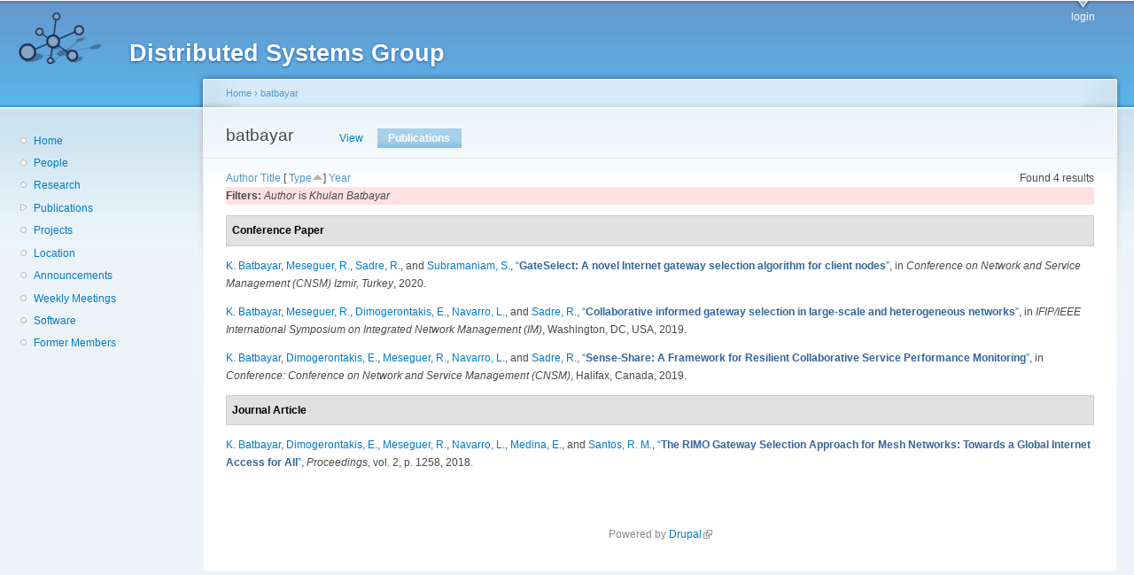

--- FILE ---
content_type: text/html; charset=utf-8
request_url: https://dsg.ac.upc.edu/user/122/biblio/?s=type&o=asc
body_size: 15223
content:
<!DOCTYPE html PUBLIC "-//W3C//DTD XHTML+RDFa 1.0//EN"
  "http://www.w3.org/MarkUp/DTD/xhtml-rdfa-1.dtd">
<html xmlns="http://www.w3.org/1999/xhtml" xml:lang="en" version="XHTML+RDFa 1.0" dir="ltr"
  xmlns:content="http://purl.org/rss/1.0/modules/content/"
  xmlns:dc="http://purl.org/dc/terms/"
  xmlns:foaf="http://xmlns.com/foaf/0.1/"
  xmlns:og="http://ogp.me/ns#"
  xmlns:rdfs="http://www.w3.org/2000/01/rdf-schema#"
  xmlns:sioc="http://rdfs.org/sioc/ns#"
  xmlns:sioct="http://rdfs.org/sioc/types#"
  xmlns:skos="http://www.w3.org/2004/02/skos/core#"
  xmlns:xsd="http://www.w3.org/2001/XMLSchema#">

<head profile="http://www.w3.org/1999/xhtml/vocab">
  <meta http-equiv="Content-Type" content="text/html; charset=utf-8" />
<meta name="Generator" content="Drupal 7 (http://drupal.org)" />
<link rel="shortcut icon" href="https://dsg.ac.upc.edu/sites/default/files/dsg_icon_0.ico" type="image/vnd.microsoft.icon" />
  <title>batbayar | Distributed Systems Group</title>
  <style type="text/css" media="all">
@import url("https://dsg.ac.upc.edu/modules/system/system.base.css?srm2gf");
@import url("https://dsg.ac.upc.edu/modules/system/system.menus.css?srm2gf");
@import url("https://dsg.ac.upc.edu/modules/system/system.messages.css?srm2gf");
@import url("https://dsg.ac.upc.edu/modules/system/system.theme.css?srm2gf");
</style>
<style type="text/css" media="all">
@import url("https://dsg.ac.upc.edu/sites/all/modules/calendar/css/calendar_multiday.css?srm2gf");
@import url("https://dsg.ac.upc.edu/modules/comment/comment.css?srm2gf");
@import url("https://dsg.ac.upc.edu/modules/field/theme/field.css?srm2gf");
@import url("https://dsg.ac.upc.edu/modules/node/node.css?srm2gf");
@import url("https://dsg.ac.upc.edu/modules/search/search.css?srm2gf");
@import url("https://dsg.ac.upc.edu/modules/user/user.css?srm2gf");
@import url("https://dsg.ac.upc.edu/sites/all/modules/extlink/css/extlink.css?srm2gf");
@import url("https://dsg.ac.upc.edu/sites/all/modules/views/css/views.css?srm2gf");
</style>
<style type="text/css" media="all">
@import url("https://dsg.ac.upc.edu/sites/all/modules/ctools/css/ctools.css?srm2gf");
@import url("https://dsg.ac.upc.edu/sites/all/modules/biblio/biblio.css?srm2gf");
</style>
<style type="text/css" media="all">
@import url("https://dsg.ac.upc.edu/sites/default/files/color/garland-ae7f53f3/style.css?srm2gf");
</style>
<style type="text/css" media="print">
@import url("https://dsg.ac.upc.edu/themes/garland/print.css?srm2gf");
</style>

<!--[if lt IE 7]>
<link type="text/css" rel="stylesheet" href="https://dsg.ac.upc.edu/themes/garland/fix-ie.css?srm2gf" media="all" />
<![endif]-->
<style type="text/css" media="all">
@import url("https://dsg.ac.upc.edu/sites/default/files/css_injector/css_injector_1.css?srm2gf");
</style>
  <script type="text/javascript" src="https://dsg.ac.upc.edu/misc/jquery.js?v=1.4.4"></script>
<script type="text/javascript" src="https://dsg.ac.upc.edu/misc/jquery-extend-3.4.0.js?v=1.4.4"></script>
<script type="text/javascript" src="https://dsg.ac.upc.edu/misc/jquery-html-prefilter-3.5.0-backport.js?v=1.4.4"></script>
<script type="text/javascript" src="https://dsg.ac.upc.edu/misc/jquery.once.js?v=1.2"></script>
<script type="text/javascript" src="https://dsg.ac.upc.edu/misc/drupal.js?srm2gf"></script>
<script type="text/javascript" src="https://dsg.ac.upc.edu/sites/all/modules/admin_menu/admin_devel/admin_devel.js?srm2gf"></script>
<script type="text/javascript" src="https://dsg.ac.upc.edu/sites/all/modules/entityreference/js/entityreference.js?srm2gf"></script>
<script type="text/javascript" src="https://dsg.ac.upc.edu/sites/all/modules/extlink/js/extlink.js?srm2gf"></script>
<script type="text/javascript">
<!--//--><![CDATA[//><!--
jQuery.extend(Drupal.settings, {"basePath":"\/","pathPrefix":"","setHasJsCookie":0,"ajaxPageState":{"theme":"garland","theme_token":"MyBwjAZs9id3yXtKSvtBWJcqdUWPW8SyvWiYFkpouHk","js":{"misc\/jquery.js":1,"misc\/jquery-extend-3.4.0.js":1,"misc\/jquery-html-prefilter-3.5.0-backport.js":1,"misc\/jquery.once.js":1,"misc\/drupal.js":1,"sites\/all\/modules\/admin_menu\/admin_devel\/admin_devel.js":1,"sites\/all\/modules\/entityreference\/js\/entityreference.js":1,"sites\/all\/modules\/extlink\/js\/extlink.js":1},"css":{"modules\/system\/system.base.css":1,"modules\/system\/system.menus.css":1,"modules\/system\/system.messages.css":1,"modules\/system\/system.theme.css":1,"sites\/all\/modules\/calendar\/css\/calendar_multiday.css":1,"modules\/comment\/comment.css":1,"modules\/field\/theme\/field.css":1,"modules\/node\/node.css":1,"modules\/search\/search.css":1,"modules\/user\/user.css":1,"sites\/all\/modules\/extlink\/css\/extlink.css":1,"sites\/all\/modules\/views\/css\/views.css":1,"sites\/all\/modules\/ctools\/css\/ctools.css":1,"sites\/all\/modules\/biblio\/biblio.css":1,"themes\/garland\/style.css":1,"themes\/garland\/print.css":1,"themes\/garland\/fix-ie.css":1,"public:\/\/css_injector\/css_injector_1.css":1}},"extlink":{"extTarget":0,"extClass":"ext","extLabel":"(link is external)","extImgClass":0,"extIconPlacement":"append","extSubdomains":1,"extExclude":"","extInclude":"","extCssExclude":"","extCssExplicit":"","extAlert":0,"extAlertText":"This link will take you to an external web site. We are not responsible for their content.","mailtoClass":"mailto","mailtoLabel":"(link sends e-mail)","extUseFontAwesome":false}});
//--><!]]>
</script>
</head>
<body class="html not-front not-logged-in one-sidebar sidebar-first page-user page-user- page-user-122 page-user-biblio fluid-width" >
  <div id="skip-link">
    <a href="#main-content" class="element-invisible element-focusable">Skip to main content</a>
  </div>
      
  <div id="wrapper">
    <div id="container" class="clearfix">

      <div id="header">
        <div id="logo-floater">
                              <div id="branding"><strong><a href="/">
                          <img src="https://dsg.ac.upc.edu/sites/default/files/cnds-logo.png" alt="Distributed Systems Group " title="Distributed Systems Group " id="logo" />
                        <span>Distributed Systems Group</span>            </a></strong></div>
                          </div>

        <h2 class="element-invisible">Main menu</h2><ul class="links inline main-menu"><li class="menu-309 first last"><a href="/user/" title="">login</a></li>
</ul>              </div> <!-- /#header -->

              <div id="sidebar-first" class="sidebar">
            <div class="region region-sidebar-first">
    <div id="block-system-navigation" class="block block-system block-menu clearfix">

    
  <div class="content">
    <ul class="menu"><li class="first leaf"><a href="/" title="Home">Home</a></li>
<li class="leaf"><a href="/people/" title="">People</a></li>
<li class="leaf"><a href="/research/" title="">Research</a></li>
<li class="collapsed"><a href="/biblio/" title="">Publications</a></li>
<li class="leaf"><a href="/projects/" title="">Projects</a></li>
<li class="leaf"><a href="/location/" title="">Location</a></li>
<li class="leaf"><a href="/announcements/" title="">Announcements</a></li>
<li class="leaf"><a href="/wmeeting/" title="">Weekly Meetings</a></li>
<li class="leaf"><a href="/software/" title="">Software</a></li>
<li class="last leaf"><a href="/alumni/" title="">Former Members</a></li>
</ul>  </div>
</div>
  </div>
        </div>
      
      <div id="center"><div id="squeeze"><div class="right-corner"><div class="left-corner">
          <h2 class="element-invisible">You are here</h2><div class="breadcrumb"><a href="/">Home</a> › <a href="/user/122/">batbayar</a></div>                    <a id="main-content"></a>
          <div id="tabs-wrapper" class="clearfix">                                <h1 class="with-tabs">batbayar</h1>
                              <h2 class="element-invisible">Primary tabs</h2><ul class="tabs primary"><li><a href="/user/122/">View</a></li>
<li class="active"><a href="/user/122/biblio/" class="active">Publications<span class="element-invisible">(active tab)</span></a></li>
</ul></div>                                                  <div class="clearfix">
              <div class="region region-content">
    <div id="block-system-main" class="block block-system clearfix">

    
  <div class="content">
    <div id="biblio-header" class="clear-block"><div class="biblio-export">Found 4 results</div> <a href="/user/122/biblio/?s=author&amp;o=asc" title="Click a second time to reverse the sort order" class="active">Author</a>  <a href="/user/122/biblio/?s=title&amp;o=asc" title="Click a second time to reverse the sort order" class="active">Title</a>  [ <a href="/user/122/biblio/?s=type&amp;o=desc" title="Click a second time to reverse the sort order" class="active active">Type</a><img typeof="foaf:Image" src="https://dsg.ac.upc.edu/sites/all/modules/biblio/misc/arrow-desc.png" alt="(Desc)" />]  <a href="/user/122/biblio/?s=year&amp;o=desc" title="Click a second time to reverse the sort order" class="active">Year</a> <div class="biblio-filter-status"><div class="biblio-current-filters"><b>Filters: </b><em class="placeholder">Author</em> is <em class="placeholder">Khulan Batbayar</em></div></div></div><div class="biblio-category-section"><div class="biblio-separator-bar">Conference Paper</div><div class="biblio-entry"><span class="biblio-authors" ><a href="/biblio/?s=type&amp;o=asc&amp;f%5Bauthor%5D=611" rel="nofollow" class="biblio-local-author">K.  Batbayar</a>, <a href="/biblio/?s=type&amp;o=asc&amp;f%5Bauthor%5D=748" rel="nofollow">Meseguer, R.</a>, <a href="/biblio/?s=type&amp;o=asc&amp;f%5Bauthor%5D=591" rel="nofollow">Sadre, R.</a>, and <a href="/biblio/?s=type&amp;o=asc&amp;f%5Bauthor%5D=669" rel="nofollow">Subramaniam, S.</a></span>, <a href="/node/920/">“<span class="biblio-title" >GateSelect: A novel Internet gateway selection algorithm for client nodes</span>”</a>, in <span  style="font-style: italic;">Conference on Network and Service Management (CNSM) Izmir, Turkey</span>, 2020.<span class="Z3988" title="ctx_ver=Z39.88-2004&amp;rft_val_fmt=info%3Aofi%2Ffmt%3Akev%3Amtx%3Adc&amp;rft.title=GateSelect%3A+A+novel+Internet+gateway+selection+algorithm+for+client+nodes&amp;rft.isbn=978-3-903176-31-7&amp;rft.date=2020&amp;rft.aulast=Batbayar&amp;rft.aufirst=Khulan&amp;rft.au=Meseguer%2C+Roc&amp;rft.au=Sadre%2C+Ramin&amp;rft.au=Subramaniam%2C+Suresh&amp;rft_id=info%3Adoi%2F10.23919%2FCNSM50824.2020.9269068"></span></div><div class="biblio-entry"><span class="biblio-authors" ><a href="/biblio/?s=type&amp;o=asc&amp;f%5Bauthor%5D=611" rel="nofollow" class="biblio-local-author">K.  Batbayar</a>, <a href="/biblio/?s=type&amp;o=asc&amp;f%5Bauthor%5D=748" rel="nofollow">Meseguer, R.</a>, <a href="/biblio/?s=type&amp;o=asc&amp;f%5Bauthor%5D=493" rel="nofollow" class="biblio-local-author">Dimogerontakis, E.</a>, <a href="/biblio/?s=type&amp;o=asc&amp;f%5Bauthor%5D=768" rel="nofollow" class="biblio-local-author">Navarro, L.</a>, and <a href="/biblio/?s=type&amp;o=asc&amp;f%5Bauthor%5D=591" rel="nofollow">Sadre, R.</a></span>, <a href="/node/866/">“<span class="biblio-title" >Collaborative informed gateway selection in large-scale and heterogeneous networks</span>”</a>, in <span  style="font-style: italic;">IFIP/IEEE International Symposium on Integrated Network Management (IM)</span>, Washington, DC, USA, 2019.<span class="Z3988" title="ctx_ver=Z39.88-2004&amp;rft_val_fmt=info%3Aofi%2Ffmt%3Akev%3Amtx%3Adc&amp;rft.title=Collaborative+informed+gateway+selection+in+large-scale+and+heterogeneous+networks&amp;rft.date=2019&amp;rft.aulast=Batbayar&amp;rft.aufirst=Khulan&amp;rft.au=Meseguer%2C+Roc&amp;rft.au=Dimogerontakis%2C+Emmanouil&amp;rft.au=Navarro%2C+Leandro&amp;rft.au=Sadre%2C+Ramin&amp;rft.pub=IFIP%2FIEEE&amp;rft.place=Washington%2C+DC%2C+USA"></span></div><div class="biblio-entry"><span class="biblio-authors" ><a href="/biblio/?s=type&amp;o=asc&amp;f%5Bauthor%5D=611" rel="nofollow" class="biblio-local-author">K.  Batbayar</a>, <a href="/biblio/?s=type&amp;o=asc&amp;f%5Bauthor%5D=493" rel="nofollow" class="biblio-local-author">Dimogerontakis, E.</a>, <a href="/biblio/?s=type&amp;o=asc&amp;f%5Bauthor%5D=748" rel="nofollow">Meseguer, R.</a>, <a href="/biblio/?s=type&amp;o=asc&amp;f%5Bauthor%5D=768" rel="nofollow" class="biblio-local-author">Navarro, L.</a>, and <a href="/biblio/?s=type&amp;o=asc&amp;f%5Bauthor%5D=501" rel="nofollow">Sadre, R.</a></span>, <a href="/node/886/">“<span class="biblio-title" >Sense-Share: A Framework for Resilient Collaborative Service Performance Monitoring</span>”</a>, in <span  style="font-style: italic;">Conference: Conference on Network and Service Management (CNSM)</span>, Halifax, Canada, 2019.<span class="Z3988" title="ctx_ver=Z39.88-2004&amp;rft_val_fmt=info%3Aofi%2Ffmt%3Akev%3Amtx%3Adc&amp;rft.title=Sense-Share%3A+A+Framework+for+Resilient+Collaborative+Service+Performance+Monitoring&amp;rft.date=2019&amp;rft.aulast=Batbayar&amp;rft.aufirst=Khulan&amp;rft.au=Dimogerontakis%2C+Emmanouil&amp;rft.au=Meseguer%2C+Roc&amp;rft.au=Navarro%2C+Leandro&amp;rft.au=Sadre%2C+Ramin&amp;rft.place=Halifax%2C+Canada"></span></div></div><div class="biblio-category-section"><div class="biblio-separator-bar">Journal Article</div><div class="biblio-entry"><span class="biblio-authors" ><a href="/biblio/?s=type&amp;o=asc&amp;f%5Bauthor%5D=611" rel="nofollow" class="biblio-local-author">K.  Batbayar</a>, <a href="/biblio/?s=type&amp;o=asc&amp;f%5Bauthor%5D=493" rel="nofollow" class="biblio-local-author">Dimogerontakis, E.</a>, <a href="/biblio/?s=type&amp;o=asc&amp;f%5Bauthor%5D=748" rel="nofollow">Meseguer, R.</a>, <a href="/biblio/?s=type&amp;o=asc&amp;f%5Bauthor%5D=768" rel="nofollow" class="biblio-local-author">Navarro, L.</a>, <a href="/biblio/?s=type&amp;o=asc&amp;f%5Bauthor%5D=614" rel="nofollow">Medina, E.</a>, and <a href="/biblio/?s=type&amp;o=asc&amp;f%5Bauthor%5D=519" rel="nofollow">Santos, R. M.</a></span>, <a href="/node/858/">“<span class="biblio-title" >The RIMO Gateway Selection Approach for Mesh Networks: Towards a Global Internet Access for All</span>”</a>, <span  style="font-style: italic;">Proceedings</span>, vol. 2, p. 1258, 2018.<span class="Z3988" title="ctx_ver=Z39.88-2004&amp;rft_val_fmt=info%3Aofi%2Ffmt%3Akev%3Amtx%3Ajournal&amp;rft.atitle=The+RIMO+Gateway+Selection+Approach+for+Mesh+Networks%3A+Towards+a+Global+Internet+Access+for+All&amp;rft.title=Proceedings&amp;rft.issn=2504-3900&amp;rft.date=2018&amp;rft.volume=2&amp;rft.spage=1258&amp;rft.aulast=Batbayar&amp;rft.aufirst=Khulan&amp;rft.au=Dimogerontakis%2C+Emmanouil&amp;rft.au=Meseguer%2C+Roc&amp;rft.au=Navarro%2C+Leandro&amp;rft.au=Medina%2C+Esunly&amp;rft.au=Santos%2C+Rodrigo&amp;rft_id=info%3Adoi%2F10.3390%2Fproceedings2191258"></span></div></div>  </div>
</div>
  </div>
          </div>
                      <div class="region region-footer">
    <div id="block-system-powered-by" class="block block-system clearfix">

    
  <div class="content">
    <span>Powered by <a href="https://www.drupal.org">Drupal</a></span>  </div>
</div>
  </div>
      </div></div></div></div> <!-- /.left-corner, /.right-corner, /#squeeze, /#center -->

      
    </div> <!-- /#container -->
  </div> <!-- /#wrapper -->
  </body>
</html>
